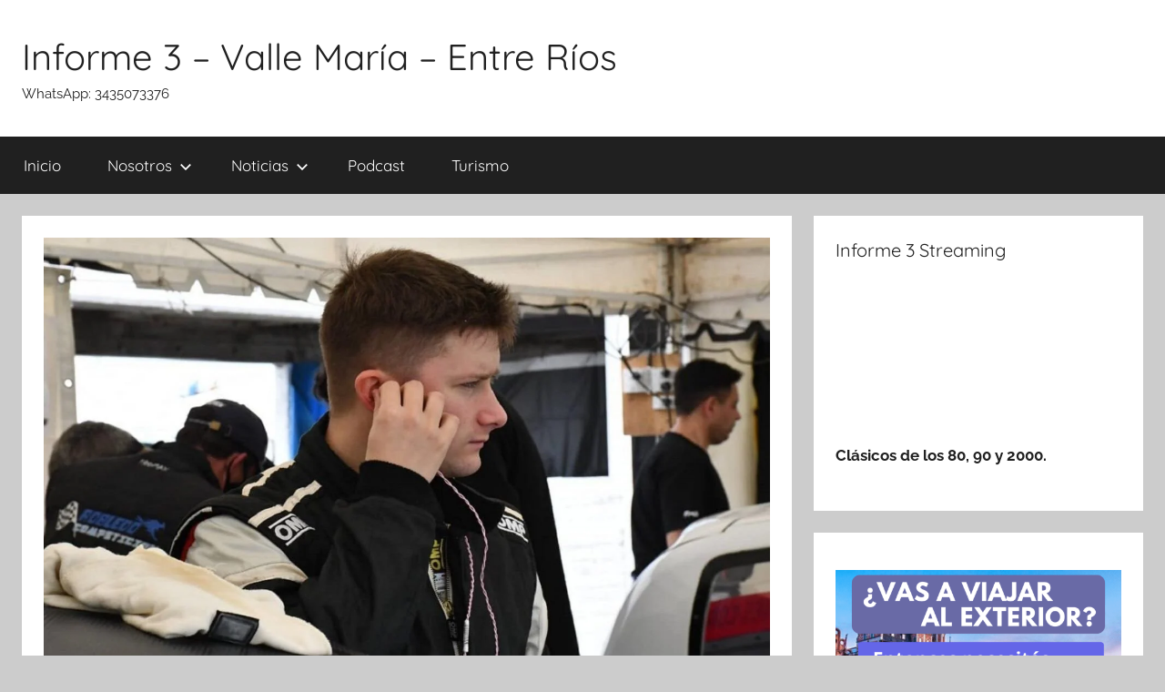

--- FILE ---
content_type: text/html; charset=UTF-8
request_url: https://informe3.com.ar/2024/01/turismo-pista-el-vallemariense-elian-dreiling-correra-en-la-clase-3/
body_size: 23479
content:
<!DOCTYPE html><html lang="es-AR"><head><script data-no-optimize="1">var litespeed_docref=sessionStorage.getItem("litespeed_docref");litespeed_docref&&(Object.defineProperty(document,"referrer",{get:function(){return litespeed_docref}}),sessionStorage.removeItem("litespeed_docref"));</script> <meta charset="UTF-8"><meta name="viewport" content="width=device-width, initial-scale=1"><link rel="profile" href="http://gmpg.org/xfn/11"><title>Turismo Pista: el vallemariense Elián Dreiling correrá en la Clase 3 - Informe 3 - Valle María - Entre Ríos</title> <script data-cfasync="false" data-pagespeed-no-defer>var gtm4wp_datalayer_name = "dataLayer";
	var dataLayer = dataLayer || [];</script> <meta name="description" content="Elián Dreiling se prepara para lo que será la temporada 2024 del Turismo Pista, la cual se pondrá en marcha el próximo 4 de febrero en el autódromo de la ciudad de Concepción del Uruguay. Para este año, el piloto entrerriano prepara un notorio cambio en su proyecto deportivo, ya&hellip;"><meta name="robots" content="index, follow, max-snippet:-1, max-image-preview:large, max-video-preview:-1"><link rel="canonical" href="https://informe3.com.ar/2024/01/turismo-pista-el-vallemariense-elian-dreiling-correra-en-la-clase-3/"><meta property="og:url" content="https://informe3.com.ar/2024/01/turismo-pista-el-vallemariense-elian-dreiling-correra-en-la-clase-3/"><meta property="og:site_name" content="Informe 3 - Valle María - Entre Ríos"><meta property="og:locale" content="es_AR"><meta property="og:type" content="article"><meta property="article:author" content=""><meta property="article:publisher" content=""><meta property="article:section" content="Entre Ríos"><meta property="article:tag" content="informe 3"><meta property="article:tag" content="Informe 3 - Noticias de Valle María"><meta property="article:tag" content="informe3.com.ar"><meta property="article:tag" content="Noticias de Valle María"><meta property="article:tag" content="Periódico de Valle María"><meta property="article:tag" content="Valle María"><meta property="og:title" content="Turismo Pista: el vallemariense Elián Dreiling correrá en la Clase 3 - Informe 3 - Valle María - Entre Ríos"><meta property="og:description" content="Elián Dreiling se prepara para lo que será la temporada 2024 del Turismo Pista, la cual se pondrá en marcha el próximo 4 de febrero en el autódromo de la ciudad de Concepción del Uruguay. Para este año, el piloto entrerriano prepara un notorio cambio en su proyecto deportivo, ya&hellip;"><meta property="og:image" content="https://informe3.com.ar/wp-content/uploads/2024/01/Aa-3483-Informe-3.jpg"><meta property="og:image:secure_url" content="https://informe3.com.ar/wp-content/uploads/2024/01/Aa-3483-Informe-3.jpg"><meta property="og:image:width" content="1330"><meta property="og:image:height" content="880"><meta property="fb:pages" content=""><meta property="fb:admins" content=""><meta property="fb:app_id" content=""><meta name="twitter:card" content="summary"><meta name="twitter:site" content=""><meta name="twitter:creator" content=""><meta name="twitter:title" content="Turismo Pista: el vallemariense Elián Dreiling correrá en la Clase 3 - Informe 3 - Valle María - Entre Ríos"><meta name="twitter:description" content="Elián Dreiling se prepara para lo que será la temporada 2024 del Turismo Pista, la cual se pondrá en marcha el próximo 4 de febrero en el autódromo de la ciudad de Concepción del Uruguay. Para este año, el piloto entrerriano prepara un notorio cambio en su proyecto deportivo, ya&hellip;"><meta name="twitter:image" content="https://informe3.com.ar/wp-content/uploads/2024/01/Aa-3483-Informe-3-1024x678.jpg"><link rel='dns-prefetch' href='//static.addtoany.com' /><link rel='dns-prefetch' href='//www.googletagmanager.com' /><link rel='dns-prefetch' href='//pagead2.googlesyndication.com' /><link rel="alternate" type="application/rss+xml" title="Informe 3 - Valle María - Entre Ríos &raquo; Feed" href="https://informe3.com.ar/feed/" /><link rel="alternate" title="oEmbed (JSON)" type="application/json+oembed" href="https://informe3.com.ar/wp-json/oembed/1.0/embed?url=https%3A%2F%2Finforme3.com.ar%2F2024%2F01%2Fturismo-pista-el-vallemariense-elian-dreiling-correra-en-la-clase-3%2F" /><link rel="alternate" title="oEmbed (XML)" type="text/xml+oembed" href="https://informe3.com.ar/wp-json/oembed/1.0/embed?url=https%3A%2F%2Finforme3.com.ar%2F2024%2F01%2Fturismo-pista-el-vallemariense-elian-dreiling-correra-en-la-clase-3%2F&#038;format=xml" /><style id='wp-img-auto-sizes-contain-inline-css' type='text/css'>img:is([sizes=auto i],[sizes^="auto," i]){contain-intrinsic-size:3000px 1500px}
/*# sourceURL=wp-img-auto-sizes-contain-inline-css */</style><style id="litespeed-ccss">ul{box-sizing:border-box}.entry-content{counter-reset:footnotes}:root{--wp--preset--font-size--normal:16px;--wp--preset--font-size--huge:42px}.aligncenter{clear:both}.screen-reader-text{border:0;clip:rect(1px,1px,1px,1px);-webkit-clip-path:inset(50%);clip-path:inset(50%);height:1px;margin:-1px;overflow:hidden;padding:0;position:absolute;width:1px;word-wrap:normal!important}body{--wp--preset--color--black:#000;--wp--preset--color--cyan-bluish-gray:#abb8c3;--wp--preset--color--white:#fff;--wp--preset--color--pale-pink:#f78da7;--wp--preset--color--vivid-red:#cf2e2e;--wp--preset--color--luminous-vivid-orange:#ff6900;--wp--preset--color--luminous-vivid-amber:#fcb900;--wp--preset--color--light-green-cyan:#7bdcb5;--wp--preset--color--vivid-green-cyan:#00d084;--wp--preset--color--pale-cyan-blue:#8ed1fc;--wp--preset--color--vivid-cyan-blue:#0693e3;--wp--preset--color--vivid-purple:#9b51e0;--wp--preset--color--primary:#e13;--wp--preset--color--secondary:#d5001a;--wp--preset--color--tertiary:#b00;--wp--preset--color--accent:#1153ee;--wp--preset--color--highlight:#eedc11;--wp--preset--color--light-gray:#f2f2f2;--wp--preset--color--gray:#666;--wp--preset--color--dark-gray:#202020;--wp--preset--gradient--vivid-cyan-blue-to-vivid-purple:linear-gradient(135deg,rgba(6,147,227,1) 0%,#9b51e0 100%);--wp--preset--gradient--light-green-cyan-to-vivid-green-cyan:linear-gradient(135deg,#7adcb4 0%,#00d082 100%);--wp--preset--gradient--luminous-vivid-amber-to-luminous-vivid-orange:linear-gradient(135deg,rgba(252,185,0,1) 0%,rgba(255,105,0,1) 100%);--wp--preset--gradient--luminous-vivid-orange-to-vivid-red:linear-gradient(135deg,rgba(255,105,0,1) 0%,#cf2e2e 100%);--wp--preset--gradient--very-light-gray-to-cyan-bluish-gray:linear-gradient(135deg,#eee 0%,#a9b8c3 100%);--wp--preset--gradient--cool-to-warm-spectrum:linear-gradient(135deg,#4aeadc 0%,#9778d1 20%,#cf2aba 40%,#ee2c82 60%,#fb6962 80%,#fef84c 100%);--wp--preset--gradient--blush-light-purple:linear-gradient(135deg,#ffceec 0%,#9896f0 100%);--wp--preset--gradient--blush-bordeaux:linear-gradient(135deg,#fecda5 0%,#fe2d2d 50%,#6b003e 100%);--wp--preset--gradient--luminous-dusk:linear-gradient(135deg,#ffcb70 0%,#c751c0 50%,#4158d0 100%);--wp--preset--gradient--pale-ocean:linear-gradient(135deg,#fff5cb 0%,#b6e3d4 50%,#33a7b5 100%);--wp--preset--gradient--electric-grass:linear-gradient(135deg,#caf880 0%,#71ce7e 100%);--wp--preset--gradient--midnight:linear-gradient(135deg,#020381 0%,#2874fc 100%);--wp--preset--font-size--small:13px;--wp--preset--font-size--medium:20px;--wp--preset--font-size--large:36px;--wp--preset--font-size--x-large:42px;--wp--preset--spacing--20:.44rem;--wp--preset--spacing--30:.67rem;--wp--preset--spacing--40:1rem;--wp--preset--spacing--50:1.5rem;--wp--preset--spacing--60:2.25rem;--wp--preset--spacing--70:3.38rem;--wp--preset--spacing--80:5.06rem;--wp--preset--shadow--natural:6px 6px 9px rgba(0,0,0,.2);--wp--preset--shadow--deep:12px 12px 50px rgba(0,0,0,.4);--wp--preset--shadow--sharp:6px 6px 0px rgba(0,0,0,.2);--wp--preset--shadow--outlined:6px 6px 0px -3px rgba(255,255,255,1),6px 6px rgba(0,0,0,1);--wp--preset--shadow--crisp:6px 6px 0px rgba(0,0,0,1)}:root{--primary-color:#e13;--secondary-color:#d5001a;--tertiary-color:#b00;--accent-color:#1153ee;--highlight-color:#eedc11;--light-gray-color:#f2f2f2;--gray-color:#666;--dark-gray-color:#202020;--text-color:#202020;--medium-text-color:#707070;--light-text-color:rgba(0,0,0,.5);--dark-border-color:#202020;--medium-border-color:rgba(0,0,0,.15);--light-border-color:rgba(0,0,0,.075);--page-background-color:#fff;--page-border-color:rgba(0,0,0,.05);--link-color:#e13;--button-color:#e13;--button-text-color:#fff;--button-hover-color:#d5001a;--button-hover-text-color:#fff;--navi-color:#202020;--navi-text-color:#fff;--navi-hover-text-color:rgba(255,255,255,.5);--navi-border-color:rgba(255,255,255,.05);--submenu-color:#e13;--submenu-text-color:#fff;--submenu-hover-text-color:rgba(255,255,255,.5);--submenu-border-color:rgba(255,255,255,.075);--title-color:#202020;--widget-title-color:#202020;--footer-color:#202020;--footer-text-color:#fff;--footer-hover-text-color:rgba(255,255,255,.5);--footer-border-color:rgba(255,255,255,.035);--text-font:raleway,arial,helvetica,sans-serif;--title-font:quicksand,tahoma,arial,sans-serif;--navi-font:quicksand,tahoma,arial,sans-serif;--widget-title-font:quicksand,tahoma,arial,sans-serif;--title-font-weight:400;--navi-font-weight:400;--widget-title-font-weight:400;--title-text-transform:none;--navi-text-transform:none;--widget-title-text-transform:none;--text-line-height:1.75;--title-line-height:1.4;--tz-column-gap:1.5rem}html{font-family:sans-serif;-webkit-text-size-adjust:100%;-ms-text-size-adjust:100%}body{margin:0}article,header,main,nav,section{display:block}a{background-color:transparent}h1{margin:.67em 0;font-size:2em}img{border:0}svg:not(:root){overflow:hidden}button{margin:0;color:inherit;font:inherit}button{overflow:visible}button{text-transform:none}button{appearance:button}button::-moz-focus-inner{padding:0;border:0}body,button{color:#202020;color:var(--text-color);font-size:15px;font-size:.9375rem;font-family:Raleway,Arial,Helvetica,sans-serif;font-family:var(--text-font);line-height:1.75;line-height:var(--text-line-height)}h1{clear:both;margin:1em 0 .75em;line-height:1.4;line-height:var(--title-line-height)}h1{font-size:32px;font-size:2rem}p{margin-top:1em;margin-bottom:1.25em}html{box-sizing:border-box}*,*:before,*:after{box-sizing:inherit}body{background:#ccc}ul{margin:1.5em 0;padding:0 0 0 1.25em}ul{list-style:disc}li>ul{margin-bottom:0;margin-left:1.5em}img{max-width:100%;height:auto}a,a:link,a:visited{color:#e13;color:var(--link-color);text-decoration:underline}button{margin:0;padding:.5em 1em;border:none;color:#fff;color:var(--button-text-color);background-color:#e13;background-color:var(--button-color);text-decoration:none;font-weight:400;font-size:15px;font-size:.9375rem}.screen-reader-text{position:absolute!important;overflow:hidden;clip:rect(1px,1px,1px,1px);width:1px;height:1px}.aligncenter{display:block;margin:.5em 0}.aligncenter{clear:both;margin-right:auto;margin-left:auto;text-align:center}.clearfix:before,.clearfix:after{display:table;content:""}.clearfix:after{clear:both}.site{box-sizing:border-box;margin:0;padding:0;width:100%}.container{margin-left:auto;margin-right:auto;padding-left:0;padding-right:0;max-width:1440px}.site-header{background:#fff}.header-main{display:block;text-align:center;padding-top:1.25rem;padding-bottom:1.5rem}.site-branding{margin:0;padding:0;max-width:100%}.site-branding a:link,.site-branding a:visited{padding:0;border:none;text-decoration:none}.site-title{display:block;margin:0;padding:0;color:#202020;color:var(--title-color);text-decoration:none;font-size:32px;font-size:2rem;font-family:Quicksand,Tahoma,Arial,sans-serif;font-family:var(--title-font);font-weight:400;font-weight:var(--title-font-weight);text-transform:none;text-transform:var(--title-text-transform);line-height:1.4;line-height:var(--title-line-height)}.site-title a:link,.site-title a:visited{color:#202020;color:var(--title-color)}.site-description{margin:0;font-size:14px;font-size:.875rem}.primary-navigation-wrap{background-color:#202020;background-color:var(--navi-color)}.primary-navigation{position:relative;width:100%}.main-navigation ul{margin:0;padding:0;list-style:none;color:#fff;color:var(--navi-text-color);font-size:17px;font-size:1.0625rem;font-family:Quicksand,Tahoma,Arial,sans-serif;font-family:var(--navi-font);font-weight:400;font-weight:var(--navi-font-weight);text-transform:none;text-transform:var(--navi-text-transform)}.main-navigation ul,.main-navigation .menu-item-has-children>a>.icon,.main-navigation ul a>.icon{display:none}.main-navigation ul li{position:relative;margin:0}.main-navigation ul a{display:block;margin:0;padding:1em 1.5em;border-top:1px solid rgba(255,255,255,.05);border-top:1px solid var(--navi-border-color);text-decoration:none}.main-navigation ul a,.main-navigation ul a:link,.main-navigation ul a:visited{color:#fff;color:var(--navi-text-color);text-decoration:none}.main-navigation ul ul{font-size:15px;font-size:.9375rem}.main-navigation ul ul a{padding-left:3em}.primary-menu-toggle{display:flex;margin:0;padding:1em 1.5em;border:none;background:0 0;color:#fff;color:var(--navi-text-color);text-decoration:none;font-size:17px;font-size:1.0625rem;font-family:Quicksand,Tahoma,Arial,sans-serif;font-family:var(--navi-font);font-weight:400;font-weight:var(--navi-font-weight);text-transform:none;text-transform:var(--navi-text-transform);align-items:center}.primary-menu-toggle .menu-toggle-text{margin-left:.75em}.primary-menu-toggle .icon{margin:0;width:24px;height:24px;vertical-align:top;fill:#fff;fill:var(--navi-text-color)}.primary-menu-toggle[aria-expanded=false] .icon-close{display:none}.site-main>article,.type-post{margin:0;padding:1.5rem;max-width:100%;box-sizing:border-box;background-color:#fff;background-color:var(--page-background-color);border-bottom:1px solid;border-color:rgba(0,0,0,.05);border-color:var(--page-border-color);min-width:0;word-wrap:break-word}.entry-title{margin-top:0;margin-bottom:.2em;padding:0;color:#202020;color:var(--title-color);font-size:20px;font-size:1.25rem;font-family:Quicksand,Tahoma,Arial,sans-serif;font-family:var(--title-font);font-weight:400;font-weight:var(--title-font-weight);text-transform:none;text-transform:var(--title-text-transform);line-height:1.4;line-height:var(--title-line-height)}.wp-post-image{margin:0 0 1em;vertical-align:top}.entry-content{margin-top:1em}.entry-content>*:first-child{margin-top:0}.entry-meta{color:rgba(0,0,0,.5);color:var(--light-text-color);font-size:15px;font-size:.9375rem}.entry-meta a:link,.entry-meta a:visited{color:rgba(0,0,0,.5);color:var(--light-text-color);text-decoration:none}.entry-meta{margin:.5em 0}.entry-meta a:link,.entry-meta a:visited{border-bottom:1px dotted;border-color:rgba(0,0,0,.15);border-color:var(--medium-border-color)}.entry-meta .updated:not(.published){display:none}.widget{margin:0;padding:1.5rem;max-width:100%;word-wrap:break-word;background-color:#fff;background-color:var(--page-background-color);border-bottom:1px solid;border-color:rgba(0,0,0,.05);border-color:var(--page-border-color)}.widget a:link,.widget a:visited{text-decoration:none}img{max-width:100%}:root{--tz-column-gap:1.5rem}@media only screen and (min-width:20em){body,button{font-size:16px;font-size:1rem}.site-title{font-size:36px;font-size:2.25rem}.entry-title{font-size:22px;font-size:1.375rem}}@media only screen and (min-width:30em){.entry-title{font-size:24px;font-size:1.5rem}}@media only screen and (min-width:35em){.entry-title{font-size:26px;font-size:1.625rem}}@media only screen and (min-width:40em){body,button{font-size:17px;font-size:1.0625rem}.site-title{font-size:40px;font-size:2.5rem}.site-description{font-size:15px;font-size:.9375rem}.entry-title{font-size:28px;font-size:1.75rem}.entry-meta{font-size:15px;font-size:.9375rem}}@media only screen and (min-width:50em){.entry-title{font-size:32px;font-size:2rem}}@media only screen and (min-width:55em){.entry-title{font-size:28px;font-size:1.75rem}}@media only screen and (min-width:70em){.entry-title{font-size:32px;font-size:2rem}}@media only screen and (min-width:90em){.entry-title{font-size:36px;font-size:2.25rem}.entry-content{font-size:18px;font-size:1.125rem}}@media only screen and (min-width:25em){.container{padding-left:1rem;padding-right:1rem}.primary-navigation-container{padding:0}.site-header,.widget,.site-main>article,.type-post{margin-bottom:1rem;border-bottom:none}}@media only screen and (min-width:40em){.container{padding-left:1.5rem;padding-right:1.5rem}.primary-navigation-container{padding:0}.site-header,.widget,.site-main>article,.type-post{margin-bottom:1.5rem}}@media only screen and (min-width:55em){@supports (display:grid){.site-content{display:grid;grid-template-columns:7fr 3fr;grid-column-gap:1.5rem}.content-area{box-sizing:border-box;grid-row-start:2;grid-column-start:1;min-width:0}.sidebar{grid-row-start:2;grid-column-start:2;box-sizing:border-box;margin:0;padding:0;border:none;min-width:0}}.header-main{position:relative;display:-webkit-box;display:-ms-flexbox;display:flex;text-align:left}}@media only screen and (min-width:55em) and (-ms-high-contrast:none),(-ms-high-contrast:active){.site-content{display:flex}.content-area{width:70%;box-sizing:border-box;padding-right:.75rem}.sidebar{width:30%;box-sizing:border-box;padding-left:.75rem}}@media only screen and (min-width:75em){.header-main{padding-top:2em;padding-bottom:2em}}@media only screen and (min-width:55em){.primary-menu-toggle{display:none}.main-navigation ul,.main-navigation ul ul{display:block}.primary-navigation{display:flex;margin-left:auto;width:auto;align-items:center}#masthead .main-navigation>ul.menu{display:-webkit-box;display:-ms-flexbox;display:flex;-ms-flex-flow:row wrap;flex-flow:row wrap;margin:0;border-bottom:none}.main-navigation>ul>li>a{border:none}.main-navigation ul ul{position:absolute;left:-999em;top:100%;z-index:99999;background-color:#e13;background-color:var(--submenu-color)}.main-navigation ul ul a{border-top:1px solid rgba(255,255,255,.075);border-top:1px solid var(--submenu-border-color)}.main-navigation ul ul a:link,.main-navigation ul ul a:visited{color:#fff;color:var(--submenu-text-color)}.main-navigation ul ul li a{width:16rem}.main-navigation ul ul li a{padding:1em}.main-navigation .menu-item-has-children>a>.icon{position:relative;display:inline-block;left:.5rem;top:.1rem;width:14px;height:14px;fill:#fff;fill:var(--submenu-text-color)}}.addtoany_content{clear:both;margin:16px auto}.addtoany_list{display:inline;line-height:16px}.a2a_kit a:empty{display:none}.addtoany_list a{border:0;box-shadow:none;display:inline-block;font-size:16px;padding:0 4px;vertical-align:middle}.addtoany_list.a2a_kit_size_32 a{font-size:32px}:root{--swiper-theme-color:#007aff}:root{--swiper-navigation-size:44px}:root{--jp-carousel-primary-color:#fff;--jp-carousel-primary-subtle-color:#999;--jp-carousel-bg-color:#000;--jp-carousel-bg-faded-color:#222;--jp-carousel-border-color:#3a3a3a}:root{--jetpack--contact-form--border:1px solid #8c8f94;--jetpack--contact-form--border-color:#8c8f94;--jetpack--contact-form--border-size:1px;--jetpack--contact-form--border-style:solid;--jetpack--contact-form--border-radius:0px;--jetpack--contact-form--input-padding:16px;--jetpack--contact-form--font-size:16px;--jetpack--contact-form--error-color:#b32d2e;--jetpack--contact-form--inverted-text-color:#fff}.screen-reader-text{border:0;clip:rect(1px,1px,1px,1px);-webkit-clip-path:inset(50%);clip-path:inset(50%);height:1px;margin:-1px;overflow:hidden;padding:0;position:absolute!important;width:1px;word-wrap:normal!important}</style><link rel="preload" data-asynced="1" data-optimized="2" as="style" onload="this.onload=null;this.rel='stylesheet'" href="https://informe3.com.ar/wp-content/litespeed/ucss/dead1862fdf3ea076494933265bb4816.css?ver=6102e" /><script data-optimized="1" type="litespeed/javascript" data-src="https://informe3.com.ar/wp-content/plugins/litespeed-cache/assets/js/css_async.min.js"></script> <style id='global-styles-inline-css' type='text/css'>:root{--wp--preset--aspect-ratio--square: 1;--wp--preset--aspect-ratio--4-3: 4/3;--wp--preset--aspect-ratio--3-4: 3/4;--wp--preset--aspect-ratio--3-2: 3/2;--wp--preset--aspect-ratio--2-3: 2/3;--wp--preset--aspect-ratio--16-9: 16/9;--wp--preset--aspect-ratio--9-16: 9/16;--wp--preset--color--black: #000000;--wp--preset--color--cyan-bluish-gray: #abb8c3;--wp--preset--color--white: #ffffff;--wp--preset--color--pale-pink: #f78da7;--wp--preset--color--vivid-red: #cf2e2e;--wp--preset--color--luminous-vivid-orange: #ff6900;--wp--preset--color--luminous-vivid-amber: #fcb900;--wp--preset--color--light-green-cyan: #7bdcb5;--wp--preset--color--vivid-green-cyan: #00d084;--wp--preset--color--pale-cyan-blue: #8ed1fc;--wp--preset--color--vivid-cyan-blue: #0693e3;--wp--preset--color--vivid-purple: #9b51e0;--wp--preset--color--primary: #ee1133;--wp--preset--color--secondary: #d5001a;--wp--preset--color--tertiary: #bb0000;--wp--preset--color--accent: #1153ee;--wp--preset--color--highlight: #eedc11;--wp--preset--color--light-gray: #f2f2f2;--wp--preset--color--gray: #666666;--wp--preset--color--dark-gray: #202020;--wp--preset--gradient--vivid-cyan-blue-to-vivid-purple: linear-gradient(135deg,rgb(6,147,227) 0%,rgb(155,81,224) 100%);--wp--preset--gradient--light-green-cyan-to-vivid-green-cyan: linear-gradient(135deg,rgb(122,220,180) 0%,rgb(0,208,130) 100%);--wp--preset--gradient--luminous-vivid-amber-to-luminous-vivid-orange: linear-gradient(135deg,rgb(252,185,0) 0%,rgb(255,105,0) 100%);--wp--preset--gradient--luminous-vivid-orange-to-vivid-red: linear-gradient(135deg,rgb(255,105,0) 0%,rgb(207,46,46) 100%);--wp--preset--gradient--very-light-gray-to-cyan-bluish-gray: linear-gradient(135deg,rgb(238,238,238) 0%,rgb(169,184,195) 100%);--wp--preset--gradient--cool-to-warm-spectrum: linear-gradient(135deg,rgb(74,234,220) 0%,rgb(151,120,209) 20%,rgb(207,42,186) 40%,rgb(238,44,130) 60%,rgb(251,105,98) 80%,rgb(254,248,76) 100%);--wp--preset--gradient--blush-light-purple: linear-gradient(135deg,rgb(255,206,236) 0%,rgb(152,150,240) 100%);--wp--preset--gradient--blush-bordeaux: linear-gradient(135deg,rgb(254,205,165) 0%,rgb(254,45,45) 50%,rgb(107,0,62) 100%);--wp--preset--gradient--luminous-dusk: linear-gradient(135deg,rgb(255,203,112) 0%,rgb(199,81,192) 50%,rgb(65,88,208) 100%);--wp--preset--gradient--pale-ocean: linear-gradient(135deg,rgb(255,245,203) 0%,rgb(182,227,212) 50%,rgb(51,167,181) 100%);--wp--preset--gradient--electric-grass: linear-gradient(135deg,rgb(202,248,128) 0%,rgb(113,206,126) 100%);--wp--preset--gradient--midnight: linear-gradient(135deg,rgb(2,3,129) 0%,rgb(40,116,252) 100%);--wp--preset--font-size--small: 13px;--wp--preset--font-size--medium: 20px;--wp--preset--font-size--large: 36px;--wp--preset--font-size--x-large: 42px;--wp--preset--spacing--20: 0.44rem;--wp--preset--spacing--30: 0.67rem;--wp--preset--spacing--40: 1rem;--wp--preset--spacing--50: 1.5rem;--wp--preset--spacing--60: 2.25rem;--wp--preset--spacing--70: 3.38rem;--wp--preset--spacing--80: 5.06rem;--wp--preset--shadow--natural: 6px 6px 9px rgba(0, 0, 0, 0.2);--wp--preset--shadow--deep: 12px 12px 50px rgba(0, 0, 0, 0.4);--wp--preset--shadow--sharp: 6px 6px 0px rgba(0, 0, 0, 0.2);--wp--preset--shadow--outlined: 6px 6px 0px -3px rgb(255, 255, 255), 6px 6px rgb(0, 0, 0);--wp--preset--shadow--crisp: 6px 6px 0px rgb(0, 0, 0);}:where(.is-layout-flex){gap: 0.5em;}:where(.is-layout-grid){gap: 0.5em;}body .is-layout-flex{display: flex;}.is-layout-flex{flex-wrap: wrap;align-items: center;}.is-layout-flex > :is(*, div){margin: 0;}body .is-layout-grid{display: grid;}.is-layout-grid > :is(*, div){margin: 0;}:where(.wp-block-columns.is-layout-flex){gap: 2em;}:where(.wp-block-columns.is-layout-grid){gap: 2em;}:where(.wp-block-post-template.is-layout-flex){gap: 1.25em;}:where(.wp-block-post-template.is-layout-grid){gap: 1.25em;}.has-black-color{color: var(--wp--preset--color--black) !important;}.has-cyan-bluish-gray-color{color: var(--wp--preset--color--cyan-bluish-gray) !important;}.has-white-color{color: var(--wp--preset--color--white) !important;}.has-pale-pink-color{color: var(--wp--preset--color--pale-pink) !important;}.has-vivid-red-color{color: var(--wp--preset--color--vivid-red) !important;}.has-luminous-vivid-orange-color{color: var(--wp--preset--color--luminous-vivid-orange) !important;}.has-luminous-vivid-amber-color{color: var(--wp--preset--color--luminous-vivid-amber) !important;}.has-light-green-cyan-color{color: var(--wp--preset--color--light-green-cyan) !important;}.has-vivid-green-cyan-color{color: var(--wp--preset--color--vivid-green-cyan) !important;}.has-pale-cyan-blue-color{color: var(--wp--preset--color--pale-cyan-blue) !important;}.has-vivid-cyan-blue-color{color: var(--wp--preset--color--vivid-cyan-blue) !important;}.has-vivid-purple-color{color: var(--wp--preset--color--vivid-purple) !important;}.has-black-background-color{background-color: var(--wp--preset--color--black) !important;}.has-cyan-bluish-gray-background-color{background-color: var(--wp--preset--color--cyan-bluish-gray) !important;}.has-white-background-color{background-color: var(--wp--preset--color--white) !important;}.has-pale-pink-background-color{background-color: var(--wp--preset--color--pale-pink) !important;}.has-vivid-red-background-color{background-color: var(--wp--preset--color--vivid-red) !important;}.has-luminous-vivid-orange-background-color{background-color: var(--wp--preset--color--luminous-vivid-orange) !important;}.has-luminous-vivid-amber-background-color{background-color: var(--wp--preset--color--luminous-vivid-amber) !important;}.has-light-green-cyan-background-color{background-color: var(--wp--preset--color--light-green-cyan) !important;}.has-vivid-green-cyan-background-color{background-color: var(--wp--preset--color--vivid-green-cyan) !important;}.has-pale-cyan-blue-background-color{background-color: var(--wp--preset--color--pale-cyan-blue) !important;}.has-vivid-cyan-blue-background-color{background-color: var(--wp--preset--color--vivid-cyan-blue) !important;}.has-vivid-purple-background-color{background-color: var(--wp--preset--color--vivid-purple) !important;}.has-black-border-color{border-color: var(--wp--preset--color--black) !important;}.has-cyan-bluish-gray-border-color{border-color: var(--wp--preset--color--cyan-bluish-gray) !important;}.has-white-border-color{border-color: var(--wp--preset--color--white) !important;}.has-pale-pink-border-color{border-color: var(--wp--preset--color--pale-pink) !important;}.has-vivid-red-border-color{border-color: var(--wp--preset--color--vivid-red) !important;}.has-luminous-vivid-orange-border-color{border-color: var(--wp--preset--color--luminous-vivid-orange) !important;}.has-luminous-vivid-amber-border-color{border-color: var(--wp--preset--color--luminous-vivid-amber) !important;}.has-light-green-cyan-border-color{border-color: var(--wp--preset--color--light-green-cyan) !important;}.has-vivid-green-cyan-border-color{border-color: var(--wp--preset--color--vivid-green-cyan) !important;}.has-pale-cyan-blue-border-color{border-color: var(--wp--preset--color--pale-cyan-blue) !important;}.has-vivid-cyan-blue-border-color{border-color: var(--wp--preset--color--vivid-cyan-blue) !important;}.has-vivid-purple-border-color{border-color: var(--wp--preset--color--vivid-purple) !important;}.has-vivid-cyan-blue-to-vivid-purple-gradient-background{background: var(--wp--preset--gradient--vivid-cyan-blue-to-vivid-purple) !important;}.has-light-green-cyan-to-vivid-green-cyan-gradient-background{background: var(--wp--preset--gradient--light-green-cyan-to-vivid-green-cyan) !important;}.has-luminous-vivid-amber-to-luminous-vivid-orange-gradient-background{background: var(--wp--preset--gradient--luminous-vivid-amber-to-luminous-vivid-orange) !important;}.has-luminous-vivid-orange-to-vivid-red-gradient-background{background: var(--wp--preset--gradient--luminous-vivid-orange-to-vivid-red) !important;}.has-very-light-gray-to-cyan-bluish-gray-gradient-background{background: var(--wp--preset--gradient--very-light-gray-to-cyan-bluish-gray) !important;}.has-cool-to-warm-spectrum-gradient-background{background: var(--wp--preset--gradient--cool-to-warm-spectrum) !important;}.has-blush-light-purple-gradient-background{background: var(--wp--preset--gradient--blush-light-purple) !important;}.has-blush-bordeaux-gradient-background{background: var(--wp--preset--gradient--blush-bordeaux) !important;}.has-luminous-dusk-gradient-background{background: var(--wp--preset--gradient--luminous-dusk) !important;}.has-pale-ocean-gradient-background{background: var(--wp--preset--gradient--pale-ocean) !important;}.has-electric-grass-gradient-background{background: var(--wp--preset--gradient--electric-grass) !important;}.has-midnight-gradient-background{background: var(--wp--preset--gradient--midnight) !important;}.has-small-font-size{font-size: var(--wp--preset--font-size--small) !important;}.has-medium-font-size{font-size: var(--wp--preset--font-size--medium) !important;}.has-large-font-size{font-size: var(--wp--preset--font-size--large) !important;}.has-x-large-font-size{font-size: var(--wp--preset--font-size--x-large) !important;}
/*# sourceURL=global-styles-inline-css */</style><style id='classic-theme-styles-inline-css' type='text/css'>/*! This file is auto-generated */
.wp-block-button__link{color:#fff;background-color:#32373c;border-radius:9999px;box-shadow:none;text-decoration:none;padding:calc(.667em + 2px) calc(1.333em + 2px);font-size:1.125em}.wp-block-file__button{background:#32373c;color:#fff;text-decoration:none}
/*# sourceURL=/wp-includes/css/classic-themes.min.css */</style> <script id="addtoany-core-js-before" type="litespeed/javascript">window.a2a_config=window.a2a_config||{};a2a_config.callbacks=[];a2a_config.overlays=[];a2a_config.templates={};a2a_localize={Share:"Share",Save:"Save",Subscribe:"Subscribe",Email:"Email",Bookmark:"Bookmark",ShowAll:"Show all",ShowLess:"Show less",FindServices:"Find service(s)",FindAnyServiceToAddTo:"Instantly find any service to add to",PoweredBy:"Powered by",ShareViaEmail:"Share via email",SubscribeViaEmail:"Subscribe via email",BookmarkInYourBrowser:"Bookmark in your browser",BookmarkInstructions:"Press Ctrl+D or \u2318+D to bookmark this page",AddToYourFavorites:"Add to your favorites",SendFromWebOrProgram:"Send from any email address or email program",EmailProgram:"Email program",More:"More&#8230;",ThanksForSharing:"Thanks for sharing!",ThanksForFollowing:"Thanks for following!"}</script> <script type="text/javascript" defer src="https://static.addtoany.com/menu/page.js" id="addtoany-core-js"></script> <script type="litespeed/javascript" data-src="https://informe3.com.ar/wp-includes/js/jquery/jquery.min.js" id="jquery-core-js"></script> 
 <script type="litespeed/javascript" data-src="https://www.googletagmanager.com/gtag/js?id=GT-T9HZBP2Z" id="google_gtagjs-js"></script> <script id="google_gtagjs-js-after" type="litespeed/javascript">window.dataLayer=window.dataLayer||[];function gtag(){dataLayer.push(arguments)}
gtag("set","linker",{"domains":["informe3.com.ar"]});gtag("js",new Date());gtag("set","developer_id.dZTNiMT",!0);gtag("config","GT-T9HZBP2Z")</script> <link rel="https://api.w.org/" href="https://informe3.com.ar/wp-json/" /><link rel="alternate" title="JSON" type="application/json" href="https://informe3.com.ar/wp-json/wp/v2/posts/1035" /><link rel="EditURI" type="application/rsd+xml" title="RSD" href="https://informe3.com.ar/xmlrpc.php?rsd" /><meta name="generator" content="WordPress 6.9" /><link rel='shortlink' href='https://informe3.com.ar/?p=1035' /><meta name="generator" content="Site Kit by Google 1.167.0" /> <script data-cfasync="false" data-pagespeed-no-defer></script> <script data-cfasync="false" data-pagespeed-no-defer>console.warn && console.warn("[GTM4WP] Google Tag Manager container code placement set to OFF !!!");
	console.warn && console.warn("[GTM4WP] Data layer codes are active but GTM container must be loaded using custom coding !!!");</script> <meta name="google-adsense-platform-account" content="ca-host-pub-2644536267352236"><meta name="google-adsense-platform-domain" content="sitekit.withgoogle.com"><meta name="generator" content="Elementor 3.33.2; features: e_font_icon_svg, additional_custom_breakpoints; settings: css_print_method-external, google_font-enabled, font_display-swap"><style>.e-con.e-parent:nth-of-type(n+4):not(.e-lazyloaded):not(.e-no-lazyload),
				.e-con.e-parent:nth-of-type(n+4):not(.e-lazyloaded):not(.e-no-lazyload) * {
					background-image: none !important;
				}
				@media screen and (max-height: 1024px) {
					.e-con.e-parent:nth-of-type(n+3):not(.e-lazyloaded):not(.e-no-lazyload),
					.e-con.e-parent:nth-of-type(n+3):not(.e-lazyloaded):not(.e-no-lazyload) * {
						background-image: none !important;
					}
				}
				@media screen and (max-height: 640px) {
					.e-con.e-parent:nth-of-type(n+2):not(.e-lazyloaded):not(.e-no-lazyload),
					.e-con.e-parent:nth-of-type(n+2):not(.e-lazyloaded):not(.e-no-lazyload) * {
						background-image: none !important;
					}
				}</style> <script type="litespeed/javascript" data-src="https://pagead2.googlesyndication.com/pagead/js/adsbygoogle.js?client=ca-pub-4819319678090015&amp;host=ca-host-pub-2644536267352236" crossorigin="anonymous"></script> <link rel="icon" href="https://informe3.com.ar/wp-content/uploads/2023/12/cropped-LOGO1-32x32.png" sizes="32x32" /><link rel="icon" href="https://informe3.com.ar/wp-content/uploads/2023/12/cropped-LOGO1-192x192.png" sizes="192x192" /><link rel="apple-touch-icon" href="https://informe3.com.ar/wp-content/uploads/2023/12/cropped-LOGO1-180x180.png" /><meta name="msapplication-TileImage" content="https://informe3.com.ar/wp-content/uploads/2023/12/cropped-LOGO1-270x270.png" /></head><body class="wp-singular post-template-default single single-post postid-1035 single-format-standard wp-embed-responsive wp-theme-donovan centered-theme-layout blog-grid-layout categories-hidden elementor-default elementor-kit-11"><div id="page" class="site">
<a class="skip-link screen-reader-text" href="#content">Skip to content</a><header id="masthead" class="site-header clearfix" role="banner"><div class="header-main container clearfix"><div id="logo" class="site-branding clearfix"><p class="site-title"><a href="https://informe3.com.ar/" rel="home">Informe 3 &#8211; Valle María &#8211; Entre Ríos</a></p><p class="site-description">WhatsApp: 3435073376</p></div></div><div id="main-navigation-wrap" class="primary-navigation-wrap"><div id="main-navigation-container" class="primary-navigation-container container">
<button class="primary-menu-toggle menu-toggle" aria-controls="primary-menu" aria-expanded="false" >
<svg class="icon icon-menu" aria-hidden="true" role="img"> <use xlink:href="https://informe3.com.ar/wp-content/themes/donovan/assets/icons/genericons-neue.svg#menu"></use> </svg><svg class="icon icon-close" aria-hidden="true" role="img"> <use xlink:href="https://informe3.com.ar/wp-content/themes/donovan/assets/icons/genericons-neue.svg#close"></use> </svg>				<span class="menu-toggle-text">Menu</span>
</button><div class="primary-navigation"><nav id="site-navigation" class="main-navigation" role="navigation"  aria-label="Primary Menu"><ul id="primary-menu" class="menu"><li id="menu-item-1816" class="menu-item menu-item-type-custom menu-item-object-custom menu-item-home menu-item-1816"><a href="https://informe3.com.ar/">Inicio</a></li><li id="menu-item-565" class="menu-item menu-item-type-taxonomy menu-item-object-category menu-item-has-children menu-item-565"><a href="https://informe3.com.ar/category/nosotros/">Nosotros<svg class="icon icon-expand" aria-hidden="true" role="img"> <use xlink:href="https://informe3.com.ar/wp-content/themes/donovan/assets/icons/genericons-neue.svg#expand"></use> </svg></a><ul class="sub-menu"><li id="menu-item-549" class="menu-item menu-item-type-post_type menu-item-object-page menu-item-549"><a href="https://informe3.com.ar/periodico/">Periódico</a></li><li id="menu-item-555" class="menu-item menu-item-type-post_type menu-item-object-page menu-item-555"><a href="https://informe3.com.ar/informe-3-tv/">Informe 3 TV</a></li><li id="menu-item-560" class="menu-item menu-item-type-post_type menu-item-object-page menu-item-560"><a href="https://informe3.com.ar/contacto/">Contacto</a></li></ul></li><li id="menu-item-31" class="menu-item menu-item-type-taxonomy menu-item-object-category menu-item-has-children menu-item-31"><a href="https://informe3.com.ar/category/noticias/">Noticias<svg class="icon icon-expand" aria-hidden="true" role="img"> <use xlink:href="https://informe3.com.ar/wp-content/themes/donovan/assets/icons/genericons-neue.svg#expand"></use> </svg></a><ul class="sub-menu"><li id="menu-item-30" class="menu-item menu-item-type-taxonomy menu-item-object-category current-post-ancestor current-menu-parent current-post-parent menu-item-30"><a href="https://informe3.com.ar/category/vallemaria/">Valle María</a></li><li id="menu-item-7199" class="menu-item menu-item-type-taxonomy menu-item-object-category menu-item-7199"><a href="https://informe3.com.ar/category/departamentales/">Departamento Diamante</a></li><li id="menu-item-775" class="menu-item menu-item-type-taxonomy menu-item-object-category current-post-ancestor current-menu-parent current-post-parent menu-item-775"><a href="https://informe3.com.ar/category/entrerios/">Entre Ríos</a></li><li id="menu-item-27" class="menu-item menu-item-type-taxonomy menu-item-object-category menu-item-27"><a href="https://informe3.com.ar/category/otrasnoticias/">Otras Noticias</a></li></ul></li><li id="menu-item-28" class="menu-item menu-item-type-taxonomy menu-item-object-category menu-item-28"><a href="https://informe3.com.ar/category/podcast/">Podcast</a></li><li id="menu-item-29" class="menu-item menu-item-type-taxonomy menu-item-object-category menu-item-29"><a href="https://informe3.com.ar/category/turismo/">Turismo</a></li></ul></nav></div></div></div></header><div id="content" class="site-content container"><div id="primary" class="content-area"><main id="main" class="site-main"><article id="post-1035" class="post-1035 post type-post status-publish format-standard has-post-thumbnail hentry category-entrerios category-vallemaria tag-informe-3 tag-informe-3-noticias-de-valle-maria tag-informe3-com-ar tag-noticias-de-valle-maria tag-periodico-de-valle-maria tag-valle-maria comments-off"><div class="post-image">
<img data-lazyloaded="1" src="[data-uri]" fetchpriority="high" width="1330" height="765" data-src="https://informe3.com.ar/wp-content/uploads/2024/01/Aa-3483-Informe-3-1330x765.jpg.webp" class="attachment-post-thumbnail size-post-thumbnail wp-post-image" alt="" decoding="async" /></div><div class="post-content"><header class="entry-header"><h1 class="entry-title">Turismo Pista: el vallemariense Elián Dreiling correrá en la Clase 3</h1><div class="entry-meta post-details"><span class="posted-on meta-date">Posted on <a href="https://informe3.com.ar/2024/01/turismo-pista-el-vallemariense-elian-dreiling-correra-en-la-clase-3/" rel="bookmark"><time class="entry-date published updated" datetime="2024-01-06T11:30:45-03:00">6 enero, 2024</time></a></span><span class="posted-by meta-author"> by <span class="author vcard"><a class="url fn n" href="https://informe3.com.ar/author/periodico/" title="View all posts by Informe 3" rel="author">Informe 3</a></span></span></div></header><div class="entry-content clearfix"><div class="addtoany_share_save_container addtoany_content addtoany_content_top"><div class="a2a_kit a2a_kit_size_32 addtoany_list" data-a2a-url="https://informe3.com.ar/2024/01/turismo-pista-el-vallemariense-elian-dreiling-correra-en-la-clase-3/" data-a2a-title="Turismo Pista: el vallemariense Elián Dreiling correrá en la Clase 3"><a class="a2a_button_facebook" href="https://www.addtoany.com/add_to/facebook?linkurl=https%3A%2F%2Finforme3.com.ar%2F2024%2F01%2Fturismo-pista-el-vallemariense-elian-dreiling-correra-en-la-clase-3%2F&amp;linkname=Turismo%20Pista%3A%20el%20vallemariense%20Eli%C3%A1n%20Dreiling%20correr%C3%A1%20en%20la%20Clase%203" title="Facebook" rel="nofollow noopener" target="_blank"></a><a class="a2a_button_twitter" href="https://www.addtoany.com/add_to/twitter?linkurl=https%3A%2F%2Finforme3.com.ar%2F2024%2F01%2Fturismo-pista-el-vallemariense-elian-dreiling-correra-en-la-clase-3%2F&amp;linkname=Turismo%20Pista%3A%20el%20vallemariense%20Eli%C3%A1n%20Dreiling%20correr%C3%A1%20en%20la%20Clase%203" title="Twitter" rel="nofollow noopener" target="_blank"></a><a class="a2a_button_telegram" href="https://www.addtoany.com/add_to/telegram?linkurl=https%3A%2F%2Finforme3.com.ar%2F2024%2F01%2Fturismo-pista-el-vallemariense-elian-dreiling-correra-en-la-clase-3%2F&amp;linkname=Turismo%20Pista%3A%20el%20vallemariense%20Eli%C3%A1n%20Dreiling%20correr%C3%A1%20en%20la%20Clase%203" title="Telegram" rel="nofollow noopener" target="_blank"></a><a class="a2a_button_whatsapp" href="https://www.addtoany.com/add_to/whatsapp?linkurl=https%3A%2F%2Finforme3.com.ar%2F2024%2F01%2Fturismo-pista-el-vallemariense-elian-dreiling-correra-en-la-clase-3%2F&amp;linkname=Turismo%20Pista%3A%20el%20vallemariense%20Eli%C3%A1n%20Dreiling%20correr%C3%A1%20en%20la%20Clase%203" title="WhatsApp" rel="nofollow noopener" target="_blank"></a><a class="a2a_dd addtoany_share_save addtoany_share" href="https://www.addtoany.com/share"></a></div></div><p>Elián Dreiling se prepara para lo que será la temporada 2024 del Turismo Pista, la cual se pondrá en marcha el próximo 4 de febrero en el autódromo de la ciudad de Concepción del Uruguay. Para este año, el piloto entrerriano prepara un notorio cambio en su proyecto deportivo, ya que tiene previsto concretar su debut dentro de la Clase 3 con una flamante unidad.</p><p>Luego de hacer su estreno a nivel nacional en la Clase 1 del TP, en la séptima fecha del 2023, disputada en Río Cuarto, Dreiling participó dentro de la divisional menor en la última parte del año y de cara al 2024, reanudó su idea original de correr en la categoría mayor.</p><p>De esta manera, el oriundo de Valle María tiene previsto poner en pista un Peugeot 208 que tendrá la atención de Darío Pérez y el asesoramiento técnico de Adrián Fernández. En cuanto a la motorización, el equipo todavía no definió quién será el encargado de los impulsores.</p><p>“Para este año retomamos nuestro proyecto original que era correr en la Clase 3. La premisa es estar a partir de la tercera o cuarta fecha con el Peugeot 208 que estamos armando. Aún tenemos que definir el motorista y además también queremos tener el auto bien probado para arrancar con una buena base”, contó Dreiling.</p><p>Y agregó: “Usamos las carreras del año pasado para conocer la categoría y también recorrer algunos circuitos que eran nuevos. Realmente, estamos con grandes expectativas para el 2024”.</p><p>Fuente: Análisis</p></div></div><footer class="entry-footer post-details"><div class="entry-categories"> <svg class="icon icon-category" aria-hidden="true" role="img"> <use xlink:href="https://informe3.com.ar/wp-content/themes/donovan/assets/icons/genericons-neue.svg#category"></use> </svg><a href="https://informe3.com.ar/category/entrerios/" rel="category tag">Entre Ríos</a>, <a href="https://informe3.com.ar/category/vallemaria/" rel="category tag">Valle María</a></div><div class="entry-tags clearfix">
<svg class="icon icon-tag" aria-hidden="true" role="img"> <use xlink:href="https://informe3.com.ar/wp-content/themes/donovan/assets/icons/genericons-neue.svg#tag"></use> </svg><a href="https://informe3.com.ar/tag/informe-3/" rel="tag">informe 3</a>, <a href="https://informe3.com.ar/tag/informe-3-noticias-de-valle-maria/" rel="tag">Informe 3 - Noticias de Valle María</a>, <a href="https://informe3.com.ar/tag/informe3-com-ar/" rel="tag">informe3.com.ar</a>, <a href="https://informe3.com.ar/tag/noticias-de-valle-maria/" rel="tag">Noticias de Valle María</a>, <a href="https://informe3.com.ar/tag/periodico-de-valle-maria/" rel="tag">Periódico de Valle María</a>, <a href="https://informe3.com.ar/tag/valle-maria/" rel="tag">Valle María</a></div></footer></article><nav class="navigation post-navigation" aria-label="Entradas"><h2 class="screen-reader-text">Navegación de entradas</h2><div class="nav-links"><div class="nav-previous"><a href="https://informe3.com.ar/2024/01/se-promulgo-la-ley-de-ministerios-de-la-provincia-de-entre-rios/" rel="prev"><span class="nav-link-text">Previous Post</span><h3 class="entry-title">Se promulgó la Ley de Ministerios de la provincia de Entre Ríos</h3></a></div><div class="nav-next"><a href="https://informe3.com.ar/2024/01/despidos-y-suspensiones-en-el-corazon-productivo-cordobes-cuidemos-el-trabajo-suplica-un-intendente/" rel="next"><span class="nav-link-text">Next Post</span><h3 class="entry-title">Despidos y suspensiones en el corazón productivo cordobés: “Cuidemos el trabajo”, suplica un intendente</h3></a></div></div></nav></main></div><section id="secondary" class="sidebar widget-area clearfix" role="complementary"><section id="text-14" class="widget widget_text"><h4 class="widget-title">Informe 3 Streaming</h4><div class="textwidget"><p><iframe data-lazyloaded="1" src="about:blank" style="border: none;" data-litespeed-src="https://sonic.host-live.com/cp/widgets/player/single/?p=8386" width="100%" scrolling="no"></iframe></p><p><strong>Clásicos de los 80, 90 y 2000.</strong></p></div></section><section id="text-7" class="widget widget_text"><div class="textwidget"><p><a href="https://back.goassistance.com/V3/Agentlink/Index?ref=d%2BGjHUU%2FphbPV4uga4SZP07icp%2FQacbA5IzhfiSbRvKu7lY3HvsxQg%3D%3D" target="_blank" rel="noopener"><img data-lazyloaded="1" src="[data-uri]" decoding="async" class="aligncenter wp-image-13893 size-large" data-src="http://informe3.com.ar/wp-content/uploads/2025/07/GO-Assistance-Viajeros-1024x1024.png" alt="" width="910" height="910" data-srcset="https://informe3.com.ar/wp-content/uploads/2025/07/GO-Assistance-Viajeros-1024x1024.png 1024w, https://informe3.com.ar/wp-content/uploads/2025/07/GO-Assistance-Viajeros-300x300.png 300w, https://informe3.com.ar/wp-content/uploads/2025/07/GO-Assistance-Viajeros-150x150.png 150w, https://informe3.com.ar/wp-content/uploads/2025/07/GO-Assistance-Viajeros-768x768.png 768w, https://informe3.com.ar/wp-content/uploads/2025/07/GO-Assistance-Viajeros.png 1080w" data-sizes="(max-width: 910px) 100vw, 910px" /></a></p></div></section><section id="text-6" class="widget widget_text"><div class="textwidget"><p><a href="https://www.instagram.com/iatec_energia" target="_blank" rel="noopener"><img data-lazyloaded="1" src="[data-uri]" decoding="async" class="aligncenter wp-image-15771 size-large" data-src="http://informe3.com.ar/wp-content/uploads/2025/08/IA-TEC-feed_instagram-819x1024.png" alt="" width="819" height="1024" data-srcset="https://informe3.com.ar/wp-content/uploads/2025/08/IA-TEC-feed_instagram-819x1024.png 819w, https://informe3.com.ar/wp-content/uploads/2025/08/IA-TEC-feed_instagram-240x300.png 240w, https://informe3.com.ar/wp-content/uploads/2025/08/IA-TEC-feed_instagram-768x960.png 768w, https://informe3.com.ar/wp-content/uploads/2025/08/IA-TEC-feed_instagram.png 1080w" data-sizes="(max-width: 819px) 100vw, 819px" /></a></p></div></section><section id="text-11" class="widget widget_text"><div class="textwidget"><p><a href="https://www.facebook.com/profile.php?id=100062949683847" target="_blank" rel="noopener"><img data-lazyloaded="1" src="[data-uri]" loading="lazy" decoding="async" class="wp-image-14588 size-large" data-src="http://informe3.com.ar/wp-content/uploads/2025/07/flyerinstagram-820x1024.jpg" alt="" width="820" height="1024" data-srcset="https://informe3.com.ar/wp-content/uploads/2025/07/flyerinstagram-820x1024.jpg 820w, https://informe3.com.ar/wp-content/uploads/2025/07/flyerinstagram-240x300.jpg 240w, https://informe3.com.ar/wp-content/uploads/2025/07/flyerinstagram-768x959.jpg 768w, https://informe3.com.ar/wp-content/uploads/2025/07/flyerinstagram.jpg 1080w" data-sizes="(max-width: 820px) 100vw, 820px" /></a></p></div></section><section id="media_image-9" class="widget widget_media_image"><a href="http://wa.me/3436232497"><img data-lazyloaded="1" src="[data-uri]" width="300" height="251" data-src="https://informe3.com.ar/wp-content/uploads/2024/03/Floreria-Valle-Maria-2-300x251.png.webp" class="image wp-image-2392  attachment-medium size-medium" alt="" style="max-width: 100%; height: auto;" decoding="async" data-srcset="https://informe3.com.ar/wp-content/uploads/2024/03/Floreria-Valle-Maria-2-300x251.png.webp 300w, https://informe3.com.ar/wp-content/uploads/2024/03/Floreria-Valle-Maria-2-768x644.png.webp 768w, https://informe3.com.ar/wp-content/uploads/2024/03/Floreria-Valle-Maria-2.png.webp 940w" data-sizes="(max-width: 300px) 100vw, 300px" /></a></section><section id="media_image-4" class="widget widget_media_image"><img data-lazyloaded="1" src="[data-uri]" width="300" height="300" data-src="https://informe3.com.ar/wp-content/uploads/2023/12/Gese-Automotores-300x300.jpg.webp" class="image wp-image-625  attachment-medium size-medium" alt="" style="max-width: 100%; height: auto;" decoding="async" data-srcset="https://informe3.com.ar/wp-content/uploads/2023/12/Gese-Automotores-300x300.jpg.webp 300w, https://informe3.com.ar/wp-content/uploads/2023/12/Gese-Automotores-150x150.jpg.webp 150w, https://informe3.com.ar/wp-content/uploads/2023/12/Gese-Automotores.jpg.webp 408w" data-sizes="(max-width: 300px) 100vw, 300px" /></section><section id="media_image-5" class="widget widget_media_image"><img data-lazyloaded="1" src="[data-uri]" width="300" height="300" data-src="https://informe3.com.ar/wp-content/uploads/2023/12/Inmobiliaria-Haberkon-300x300.png.webp" class="image wp-image-626  attachment-medium size-medium" alt="" style="max-width: 100%; height: auto;" decoding="async" data-srcset="https://informe3.com.ar/wp-content/uploads/2023/12/Inmobiliaria-Haberkon-300x300.png.webp 300w, https://informe3.com.ar/wp-content/uploads/2023/12/Inmobiliaria-Haberkon-150x150.png.webp 150w, https://informe3.com.ar/wp-content/uploads/2023/12/Inmobiliaria-Haberkon-768x768.png.webp 768w, https://informe3.com.ar/wp-content/uploads/2023/12/Inmobiliaria-Haberkon.png 809w" data-sizes="(max-width: 300px) 100vw, 300px" /></section><section id="media_image-2" class="widget widget_media_image"><img data-lazyloaded="1" src="[data-uri]" width="300" height="200" data-src="https://informe3.com.ar/wp-content/uploads/2023/12/canal-3-mejor-300x200.png.webp" class="image wp-image-627  attachment-medium size-medium" alt="" style="max-width: 100%; height: auto;" decoding="async" data-srcset="https://informe3.com.ar/wp-content/uploads/2023/12/canal-3-mejor-300x200.png.webp 300w, https://informe3.com.ar/wp-content/uploads/2023/12/canal-3-mejor-1024x682.png.webp 1024w, https://informe3.com.ar/wp-content/uploads/2023/12/canal-3-mejor-768x511.png.webp 768w, https://informe3.com.ar/wp-content/uploads/2023/12/canal-3-mejor-1536x1023.png.webp 1536w, https://informe3.com.ar/wp-content/uploads/2023/12/canal-3-mejor.png.webp 1709w" data-sizes="(max-width: 300px) 100vw, 300px" /></section><section id="text-8" class="widget widget_text"><div class="textwidget"><p><a href="https://www.facebook.com/comunaspatzenkutter" target="_blank" rel="noopener"><img data-lazyloaded="1" src="[data-uri]" loading="lazy" decoding="async" class="aligncenter wp-image-4478 size-full" data-src="http://informe3.com.ar/wp-content/uploads/2024/06/447693003_880733694095257_4641795640996747598_n.jpg.webp" alt="" width="720" height="720" data-srcset="https://informe3.com.ar/wp-content/uploads/2024/06/447693003_880733694095257_4641795640996747598_n.jpg.webp 720w, https://informe3.com.ar/wp-content/uploads/2024/06/447693003_880733694095257_4641795640996747598_n-300x300.jpg.webp 300w, https://informe3.com.ar/wp-content/uploads/2024/06/447693003_880733694095257_4641795640996747598_n-150x150.jpg.webp 150w" data-sizes="(max-width: 720px) 100vw, 720px" /></a></p></div></section><section id="media_image-6" class="widget widget_media_image"><img data-lazyloaded="1" src="[data-uri]" width="300" height="257" data-src="https://informe3.com.ar/wp-content/uploads/2023/12/Agua-del-Valle-300x257.jpg.webp" class="image wp-image-628  attachment-medium size-medium" alt="" style="max-width: 100%; height: auto;" decoding="async" data-srcset="https://informe3.com.ar/wp-content/uploads/2023/12/Agua-del-Valle-300x257.jpg.webp 300w, https://informe3.com.ar/wp-content/uploads/2023/12/Agua-del-Valle.jpg.webp 504w" data-sizes="(max-width: 300px) 100vw, 300px" /></section><section id="media_image-3" class="widget widget_media_image"><a href="http://www.sinbrujula.net"><img data-lazyloaded="1" src="[data-uri]" width="300" height="150" data-src="https://informe3.com.ar/wp-content/uploads/2024/04/WhatsApp-Image-2024-04-16-at-19.22.27-300x150.jpeg.webp" class="image wp-image-3327  attachment-medium size-medium" alt="" style="max-width: 100%; height: auto;" decoding="async" data-srcset="https://informe3.com.ar/wp-content/uploads/2024/04/WhatsApp-Image-2024-04-16-at-19.22.27-300x150.jpeg.webp 300w, https://informe3.com.ar/wp-content/uploads/2024/04/WhatsApp-Image-2024-04-16-at-19.22.27-1024x512.jpeg.webp 1024w, https://informe3.com.ar/wp-content/uploads/2024/04/WhatsApp-Image-2024-04-16-at-19.22.27-768x384.jpeg.webp 768w, https://informe3.com.ar/wp-content/uploads/2024/04/WhatsApp-Image-2024-04-16-at-19.22.27-1536x768.jpeg.webp 1536w, https://informe3.com.ar/wp-content/uploads/2024/04/WhatsApp-Image-2024-04-16-at-19.22.27.jpeg.webp 1600w" data-sizes="(max-width: 300px) 100vw, 300px" /></a></section><section id="media_image-11" class="widget widget_media_image"><img data-lazyloaded="1" src="[data-uri]" width="212" height="300" data-src="https://informe3.com.ar/wp-content/uploads/2025/11/WhatsApp-Image-2025-11-14-at-13.52.25-1-212x300.jpeg" class="image wp-image-16047  attachment-medium size-medium" alt="" style="max-width: 100%; height: auto;" decoding="async" data-srcset="https://informe3.com.ar/wp-content/uploads/2025/11/WhatsApp-Image-2025-11-14-at-13.52.25-1-212x300.jpeg 212w, https://informe3.com.ar/wp-content/uploads/2025/11/WhatsApp-Image-2025-11-14-at-13.52.25-1-724x1024.jpeg 724w, https://informe3.com.ar/wp-content/uploads/2025/11/WhatsApp-Image-2025-11-14-at-13.52.25-1-768x1086.jpeg 768w, https://informe3.com.ar/wp-content/uploads/2025/11/WhatsApp-Image-2025-11-14-at-13.52.25-1-1086x1536.jpeg 1086w, https://informe3.com.ar/wp-content/uploads/2025/11/WhatsApp-Image-2025-11-14-at-13.52.25-1.jpeg 1131w" data-sizes="(max-width: 212px) 100vw, 212px" /></section><section id="recent-posts-2" class="widget widget_recent_entries"><h4 class="widget-title">Entradas recientes</h4><ul><li>
<a href="https://informe3.com.ar/2025/12/fintechs-vs-bancos-las-billeteras-dicen-que-las-entidades-tradicionales-solo-quieren-mantener-privilegios-por-el-cobro-de-sueldos-y-jubilaciones/">Fintechs vs. bancos: las billeteras dicen que las entidades tradicionales solo quieren mantener privilegios por el cobro de sueldos y jubilaciones</a></li><li>
<a href="https://informe3.com.ar/2025/12/colonia-ensayo-celebra-su-primera-cena-patronal-en-honor-a-san-francisco-javier/">Colonia Ensayo celebra su primera cena patronal en honor a San Francisco Javier</a></li><li>
<a href="https://informe3.com.ar/2025/12/fiebre-amarilla-en-america-latina-quienes-deben-vacunarse-y-otras-recomendaciones-para-viajeros/">Fiebre amarilla en América Latina: quiénes deben vacunarse y otras recomendaciones para viajeros</a></li><li>
<a href="https://informe3.com.ar/2025/12/esta-a-tres-horas-de-caba-revivio-tras-una-sequia-y-ahora-fue-elegida-como-la-joya-rural-bonaerense-2025/">Está a tres horas de CABA, revivió tras una sequía y ahora fue elegida como la “joya rural” bonaerense 2025</a></li><li>
<a href="https://informe3.com.ar/2025/12/el-entrenamiento-de-fuerza-la-formula-recomendada-por-especialistas-para-el-bienestar-integral/">El entrenamiento de fuerza: la fórmula recomendada por especialistas para el bienestar integral</a></li></ul></section><section id="calendar-2" class="widget widget_calendar"><div id="calendar_wrap" class="calendar_wrap"><table id="wp-calendar" class="wp-calendar-table"><caption>enero 2024</caption><thead><tr><th scope="col" aria-label="domingo">D</th><th scope="col" aria-label="lunes">L</th><th scope="col" aria-label="martes">M</th><th scope="col" aria-label="miércoles">X</th><th scope="col" aria-label="jueves">J</th><th scope="col" aria-label="viernes">V</th><th scope="col" aria-label="sábado">S</th></tr></thead><tbody><tr><td colspan="1" class="pad">&nbsp;</td><td><a href="https://informe3.com.ar/2024/01/01/" aria-label="Entradas publicadas el 1 January, 2024">1</a></td><td><a href="https://informe3.com.ar/2024/01/02/" aria-label="Entradas publicadas el 2 January, 2024">2</a></td><td><a href="https://informe3.com.ar/2024/01/03/" aria-label="Entradas publicadas el 3 January, 2024">3</a></td><td><a href="https://informe3.com.ar/2024/01/04/" aria-label="Entradas publicadas el 4 January, 2024">4</a></td><td><a href="https://informe3.com.ar/2024/01/05/" aria-label="Entradas publicadas el 5 January, 2024">5</a></td><td><a href="https://informe3.com.ar/2024/01/06/" aria-label="Entradas publicadas el 6 January, 2024">6</a></td></tr><tr><td><a href="https://informe3.com.ar/2024/01/07/" aria-label="Entradas publicadas el 7 January, 2024">7</a></td><td><a href="https://informe3.com.ar/2024/01/08/" aria-label="Entradas publicadas el 8 January, 2024">8</a></td><td><a href="https://informe3.com.ar/2024/01/09/" aria-label="Entradas publicadas el 9 January, 2024">9</a></td><td><a href="https://informe3.com.ar/2024/01/10/" aria-label="Entradas publicadas el 10 January, 2024">10</a></td><td><a href="https://informe3.com.ar/2024/01/11/" aria-label="Entradas publicadas el 11 January, 2024">11</a></td><td><a href="https://informe3.com.ar/2024/01/12/" aria-label="Entradas publicadas el 12 January, 2024">12</a></td><td><a href="https://informe3.com.ar/2024/01/13/" aria-label="Entradas publicadas el 13 January, 2024">13</a></td></tr><tr><td><a href="https://informe3.com.ar/2024/01/14/" aria-label="Entradas publicadas el 14 January, 2024">14</a></td><td>15</td><td><a href="https://informe3.com.ar/2024/01/16/" aria-label="Entradas publicadas el 16 January, 2024">16</a></td><td><a href="https://informe3.com.ar/2024/01/17/" aria-label="Entradas publicadas el 17 January, 2024">17</a></td><td><a href="https://informe3.com.ar/2024/01/18/" aria-label="Entradas publicadas el 18 January, 2024">18</a></td><td><a href="https://informe3.com.ar/2024/01/19/" aria-label="Entradas publicadas el 19 January, 2024">19</a></td><td>20</td></tr><tr><td>21</td><td>22</td><td><a href="https://informe3.com.ar/2024/01/23/" aria-label="Entradas publicadas el 23 January, 2024">23</a></td><td>24</td><td><a href="https://informe3.com.ar/2024/01/25/" aria-label="Entradas publicadas el 25 January, 2024">25</a></td><td>26</td><td>27</td></tr><tr><td><a href="https://informe3.com.ar/2024/01/28/" aria-label="Entradas publicadas el 28 January, 2024">28</a></td><td><a href="https://informe3.com.ar/2024/01/29/" aria-label="Entradas publicadas el 29 January, 2024">29</a></td><td><a href="https://informe3.com.ar/2024/01/30/" aria-label="Entradas publicadas el 30 January, 2024">30</a></td><td><a href="https://informe3.com.ar/2024/01/31/" aria-label="Entradas publicadas el 31 January, 2024">31</a></td><td class="pad" colspan="3">&nbsp;</td></tr></tbody></table><nav aria-label="Meses anteriores y posteriores" class="wp-calendar-nav">
<span class="wp-calendar-nav-prev"><a href="https://informe3.com.ar/2023/12/">&laquo; Dic</a></span>
<span class="pad">&nbsp;</span>
<span class="wp-calendar-nav-next"><a href="https://informe3.com.ar/2024/02/">Feb &raquo;</a></span></nav></div></section><section id="text-13" class="widget widget_text"><div class="textwidget"><p><script type="litespeed/javascript" data-src="https://pagead2.googlesyndication.com/pagead/js/adsbygoogle.js?client=ca-pub-4819319678090015"
     crossorigin="anonymous"></script><br />
<br />
<ins class="adsbygoogle"
style="display:block"
data-ad-client="ca-pub-4819319678090015"
data-ad-slot="2012941313"
data-ad-format="auto"
data-full-width-responsive="true"></ins><br /> <script type="litespeed/javascript">(adsbygoogle=window.adsbygoogle||[]).push({})</script></p></div></section><section id="custom_html-2" class="widget_text widget widget_custom_html"><div class="textwidget custom-html-widget"> <script type="litespeed/javascript" data-src="https://www.googletagmanager.com/gtag/js?id=G-GV762K0W3L"></script> <script type="litespeed/javascript">window.dataLayer=window.dataLayer||[];function gtag(){dataLayer.push(arguments)}
gtag('js',new Date());gtag('config','G-GV762K0W3L')</script></div></section><section id="text-12" class="widget widget_text"><div class="textwidget"><p><script type="litespeed/javascript" data-src="https://pagead2.googlesyndication.com/pagead/js/adsbygoogle.js?client=ca-pub-4819319678090015" crossorigin="anonymous"></script><br />
<br />
<ins class="adsbygoogle" style="display: block;" data-ad-client="ca-pub-4819319678090015" data-ad-slot="3759180630" data-ad-format="auto" data-full-width-responsive="true"></ins><br /> <script type="litespeed/javascript">(adsbygoogle=window.adsbygoogle||[]).push({})</script></p></div></section><section id="search-2" class="widget widget_search"><form role="search" method="get" class="search-form" action="https://informe3.com.ar/">
<label>
<span class="screen-reader-text">Search for:</span>
<input type="search" class="search-field"
placeholder="Search &hellip;"
value="" name="s"
title="Search for:" />
</label>
<button type="submit" class="search-submit">
<svg class="icon icon-search" aria-hidden="true" role="img"> <use xlink:href="https://informe3.com.ar/wp-content/themes/donovan/assets/icons/genericons-neue.svg#search"></use> </svg>		<span class="screen-reader-text">Search</span>
</button></form></section></section></div><div id="footer" class="footer-wrap"><footer id="colophon" class="site-footer container clearfix" role="contentinfo"><div id="footer-line" class="site-info">
<span class="credit-link">
WordPress Theme: Donovan by ThemeZee.		</span></div></footer></div></div> <script type="speculationrules">{"prefetch":[{"source":"document","where":{"and":[{"href_matches":"/*"},{"not":{"href_matches":["/wp-*.php","/wp-admin/*","/wp-content/uploads/*","/wp-content/*","/wp-content/plugins/*","/wp-content/themes/donovan/*","/*\\?(.+)"]}},{"not":{"selector_matches":"a[rel~=\"nofollow\"]"}},{"not":{"selector_matches":".no-prefetch, .no-prefetch a"}}]},"eagerness":"conservative"}]}</script> <script type="litespeed/javascript">const lazyloadRunObserver=()=>{const lazyloadBackgrounds=document.querySelectorAll(`.e-con.e-parent:not(.e-lazyloaded)`);const lazyloadBackgroundObserver=new IntersectionObserver((entries)=>{entries.forEach((entry)=>{if(entry.isIntersecting){let lazyloadBackground=entry.target;if(lazyloadBackground){lazyloadBackground.classList.add('e-lazyloaded')}
lazyloadBackgroundObserver.unobserve(entry.target)}})},{rootMargin:'200px 0px 200px 0px'});lazyloadBackgrounds.forEach((lazyloadBackground)=>{lazyloadBackgroundObserver.observe(lazyloadBackground)})};const events=['DOMContentLiteSpeedLoaded','elementor/lazyload/observe',];events.forEach((event)=>{document.addEventListener(event,lazyloadRunObserver)})</script> <script id="donovan-navigation-js-extra" type="litespeed/javascript">var donovanScreenReaderText={"expand":"Expand child menu","collapse":"Collapse child menu","icon":"\u003Csvg class=\"icon icon-expand\" aria-hidden=\"true\" role=\"img\"\u003E \u003Cuse xlink:href=\"https://informe3.com.ar/wp-content/themes/donovan/assets/icons/genericons-neue.svg#expand\"\u003E\u003C/use\u003E \u003C/svg\u003E"}</script> <script data-no-optimize="1">window.lazyLoadOptions=Object.assign({},{threshold:300},window.lazyLoadOptions||{});!function(t,e){"object"==typeof exports&&"undefined"!=typeof module?module.exports=e():"function"==typeof define&&define.amd?define(e):(t="undefined"!=typeof globalThis?globalThis:t||self).LazyLoad=e()}(this,function(){"use strict";function e(){return(e=Object.assign||function(t){for(var e=1;e<arguments.length;e++){var n,a=arguments[e];for(n in a)Object.prototype.hasOwnProperty.call(a,n)&&(t[n]=a[n])}return t}).apply(this,arguments)}function o(t){return e({},at,t)}function l(t,e){return t.getAttribute(gt+e)}function c(t){return l(t,vt)}function s(t,e){return function(t,e,n){e=gt+e;null!==n?t.setAttribute(e,n):t.removeAttribute(e)}(t,vt,e)}function i(t){return s(t,null),0}function r(t){return null===c(t)}function u(t){return c(t)===_t}function d(t,e,n,a){t&&(void 0===a?void 0===n?t(e):t(e,n):t(e,n,a))}function f(t,e){et?t.classList.add(e):t.className+=(t.className?" ":"")+e}function _(t,e){et?t.classList.remove(e):t.className=t.className.replace(new RegExp("(^|\\s+)"+e+"(\\s+|$)")," ").replace(/^\s+/,"").replace(/\s+$/,"")}function g(t){return t.llTempImage}function v(t,e){!e||(e=e._observer)&&e.unobserve(t)}function b(t,e){t&&(t.loadingCount+=e)}function p(t,e){t&&(t.toLoadCount=e)}function n(t){for(var e,n=[],a=0;e=t.children[a];a+=1)"SOURCE"===e.tagName&&n.push(e);return n}function h(t,e){(t=t.parentNode)&&"PICTURE"===t.tagName&&n(t).forEach(e)}function a(t,e){n(t).forEach(e)}function m(t){return!!t[lt]}function E(t){return t[lt]}function I(t){return delete t[lt]}function y(e,t){var n;m(e)||(n={},t.forEach(function(t){n[t]=e.getAttribute(t)}),e[lt]=n)}function L(a,t){var o;m(a)&&(o=E(a),t.forEach(function(t){var e,n;e=a,(t=o[n=t])?e.setAttribute(n,t):e.removeAttribute(n)}))}function k(t,e,n){f(t,e.class_loading),s(t,st),n&&(b(n,1),d(e.callback_loading,t,n))}function A(t,e,n){n&&t.setAttribute(e,n)}function O(t,e){A(t,rt,l(t,e.data_sizes)),A(t,it,l(t,e.data_srcset)),A(t,ot,l(t,e.data_src))}function w(t,e,n){var a=l(t,e.data_bg_multi),o=l(t,e.data_bg_multi_hidpi);(a=nt&&o?o:a)&&(t.style.backgroundImage=a,n=n,f(t=t,(e=e).class_applied),s(t,dt),n&&(e.unobserve_completed&&v(t,e),d(e.callback_applied,t,n)))}function x(t,e){!e||0<e.loadingCount||0<e.toLoadCount||d(t.callback_finish,e)}function M(t,e,n){t.addEventListener(e,n),t.llEvLisnrs[e]=n}function N(t){return!!t.llEvLisnrs}function z(t){if(N(t)){var e,n,a=t.llEvLisnrs;for(e in a){var o=a[e];n=e,o=o,t.removeEventListener(n,o)}delete t.llEvLisnrs}}function C(t,e,n){var a;delete t.llTempImage,b(n,-1),(a=n)&&--a.toLoadCount,_(t,e.class_loading),e.unobserve_completed&&v(t,n)}function R(i,r,c){var l=g(i)||i;N(l)||function(t,e,n){N(t)||(t.llEvLisnrs={});var a="VIDEO"===t.tagName?"loadeddata":"load";M(t,a,e),M(t,"error",n)}(l,function(t){var e,n,a,o;n=r,a=c,o=u(e=i),C(e,n,a),f(e,n.class_loaded),s(e,ut),d(n.callback_loaded,e,a),o||x(n,a),z(l)},function(t){var e,n,a,o;n=r,a=c,o=u(e=i),C(e,n,a),f(e,n.class_error),s(e,ft),d(n.callback_error,e,a),o||x(n,a),z(l)})}function T(t,e,n){var a,o,i,r,c;t.llTempImage=document.createElement("IMG"),R(t,e,n),m(c=t)||(c[lt]={backgroundImage:c.style.backgroundImage}),i=n,r=l(a=t,(o=e).data_bg),c=l(a,o.data_bg_hidpi),(r=nt&&c?c:r)&&(a.style.backgroundImage='url("'.concat(r,'")'),g(a).setAttribute(ot,r),k(a,o,i)),w(t,e,n)}function G(t,e,n){var a;R(t,e,n),a=e,e=n,(t=Et[(n=t).tagName])&&(t(n,a),k(n,a,e))}function D(t,e,n){var a;a=t,(-1<It.indexOf(a.tagName)?G:T)(t,e,n)}function S(t,e,n){var a;t.setAttribute("loading","lazy"),R(t,e,n),a=e,(e=Et[(n=t).tagName])&&e(n,a),s(t,_t)}function V(t){t.removeAttribute(ot),t.removeAttribute(it),t.removeAttribute(rt)}function j(t){h(t,function(t){L(t,mt)}),L(t,mt)}function F(t){var e;(e=yt[t.tagName])?e(t):m(e=t)&&(t=E(e),e.style.backgroundImage=t.backgroundImage)}function P(t,e){var n;F(t),n=e,r(e=t)||u(e)||(_(e,n.class_entered),_(e,n.class_exited),_(e,n.class_applied),_(e,n.class_loading),_(e,n.class_loaded),_(e,n.class_error)),i(t),I(t)}function U(t,e,n,a){var o;n.cancel_on_exit&&(c(t)!==st||"IMG"===t.tagName&&(z(t),h(o=t,function(t){V(t)}),V(o),j(t),_(t,n.class_loading),b(a,-1),i(t),d(n.callback_cancel,t,e,a)))}function $(t,e,n,a){var o,i,r=(i=t,0<=bt.indexOf(c(i)));s(t,"entered"),f(t,n.class_entered),_(t,n.class_exited),o=t,i=a,n.unobserve_entered&&v(o,i),d(n.callback_enter,t,e,a),r||D(t,n,a)}function q(t){return t.use_native&&"loading"in HTMLImageElement.prototype}function H(t,o,i){t.forEach(function(t){return(a=t).isIntersecting||0<a.intersectionRatio?$(t.target,t,o,i):(e=t.target,n=t,a=o,t=i,void(r(e)||(f(e,a.class_exited),U(e,n,a,t),d(a.callback_exit,e,n,t))));var e,n,a})}function B(e,n){var t;tt&&!q(e)&&(n._observer=new IntersectionObserver(function(t){H(t,e,n)},{root:(t=e).container===document?null:t.container,rootMargin:t.thresholds||t.threshold+"px"}))}function J(t){return Array.prototype.slice.call(t)}function K(t){return t.container.querySelectorAll(t.elements_selector)}function Q(t){return c(t)===ft}function W(t,e){return e=t||K(e),J(e).filter(r)}function X(e,t){var n;(n=K(e),J(n).filter(Q)).forEach(function(t){_(t,e.class_error),i(t)}),t.update()}function t(t,e){var n,a,t=o(t);this._settings=t,this.loadingCount=0,B(t,this),n=t,a=this,Y&&window.addEventListener("online",function(){X(n,a)}),this.update(e)}var Y="undefined"!=typeof window,Z=Y&&!("onscroll"in window)||"undefined"!=typeof navigator&&/(gle|ing|ro)bot|crawl|spider/i.test(navigator.userAgent),tt=Y&&"IntersectionObserver"in window,et=Y&&"classList"in document.createElement("p"),nt=Y&&1<window.devicePixelRatio,at={elements_selector:".lazy",container:Z||Y?document:null,threshold:300,thresholds:null,data_src:"src",data_srcset:"srcset",data_sizes:"sizes",data_bg:"bg",data_bg_hidpi:"bg-hidpi",data_bg_multi:"bg-multi",data_bg_multi_hidpi:"bg-multi-hidpi",data_poster:"poster",class_applied:"applied",class_loading:"litespeed-loading",class_loaded:"litespeed-loaded",class_error:"error",class_entered:"entered",class_exited:"exited",unobserve_completed:!0,unobserve_entered:!1,cancel_on_exit:!0,callback_enter:null,callback_exit:null,callback_applied:null,callback_loading:null,callback_loaded:null,callback_error:null,callback_finish:null,callback_cancel:null,use_native:!1},ot="src",it="srcset",rt="sizes",ct="poster",lt="llOriginalAttrs",st="loading",ut="loaded",dt="applied",ft="error",_t="native",gt="data-",vt="ll-status",bt=[st,ut,dt,ft],pt=[ot],ht=[ot,ct],mt=[ot,it,rt],Et={IMG:function(t,e){h(t,function(t){y(t,mt),O(t,e)}),y(t,mt),O(t,e)},IFRAME:function(t,e){y(t,pt),A(t,ot,l(t,e.data_src))},VIDEO:function(t,e){a(t,function(t){y(t,pt),A(t,ot,l(t,e.data_src))}),y(t,ht),A(t,ct,l(t,e.data_poster)),A(t,ot,l(t,e.data_src)),t.load()}},It=["IMG","IFRAME","VIDEO"],yt={IMG:j,IFRAME:function(t){L(t,pt)},VIDEO:function(t){a(t,function(t){L(t,pt)}),L(t,ht),t.load()}},Lt=["IMG","IFRAME","VIDEO"];return t.prototype={update:function(t){var e,n,a,o=this._settings,i=W(t,o);{if(p(this,i.length),!Z&&tt)return q(o)?(e=o,n=this,i.forEach(function(t){-1!==Lt.indexOf(t.tagName)&&S(t,e,n)}),void p(n,0)):(t=this._observer,o=i,t.disconnect(),a=t,void o.forEach(function(t){a.observe(t)}));this.loadAll(i)}},destroy:function(){this._observer&&this._observer.disconnect(),K(this._settings).forEach(function(t){I(t)}),delete this._observer,delete this._settings,delete this.loadingCount,delete this.toLoadCount},loadAll:function(t){var e=this,n=this._settings;W(t,n).forEach(function(t){v(t,e),D(t,n,e)})},restoreAll:function(){var e=this._settings;K(e).forEach(function(t){P(t,e)})}},t.load=function(t,e){e=o(e);D(t,e)},t.resetStatus=function(t){i(t)},t}),function(t,e){"use strict";function n(){e.body.classList.add("litespeed_lazyloaded")}function a(){console.log("[LiteSpeed] Start Lazy Load"),o=new LazyLoad(Object.assign({},t.lazyLoadOptions||{},{elements_selector:"[data-lazyloaded]",callback_finish:n})),i=function(){o.update()},t.MutationObserver&&new MutationObserver(i).observe(e.documentElement,{childList:!0,subtree:!0,attributes:!0})}var o,i;t.addEventListener?t.addEventListener("load",a,!1):t.attachEvent("onload",a)}(window,document);</script><script data-no-optimize="1">window.litespeed_ui_events=window.litespeed_ui_events||["mouseover","click","keydown","wheel","touchmove","touchstart"];var urlCreator=window.URL||window.webkitURL;function litespeed_load_delayed_js_force(){console.log("[LiteSpeed] Start Load JS Delayed"),litespeed_ui_events.forEach(e=>{window.removeEventListener(e,litespeed_load_delayed_js_force,{passive:!0})}),document.querySelectorAll("iframe[data-litespeed-src]").forEach(e=>{e.setAttribute("src",e.getAttribute("data-litespeed-src"))}),"loading"==document.readyState?window.addEventListener("DOMContentLoaded",litespeed_load_delayed_js):litespeed_load_delayed_js()}litespeed_ui_events.forEach(e=>{window.addEventListener(e,litespeed_load_delayed_js_force,{passive:!0})});async function litespeed_load_delayed_js(){let t=[];for(var d in document.querySelectorAll('script[type="litespeed/javascript"]').forEach(e=>{t.push(e)}),t)await new Promise(e=>litespeed_load_one(t[d],e));document.dispatchEvent(new Event("DOMContentLiteSpeedLoaded")),window.dispatchEvent(new Event("DOMContentLiteSpeedLoaded"))}function litespeed_load_one(t,e){console.log("[LiteSpeed] Load ",t);var d=document.createElement("script");d.addEventListener("load",e),d.addEventListener("error",e),t.getAttributeNames().forEach(e=>{"type"!=e&&d.setAttribute("data-src"==e?"src":e,t.getAttribute(e))});let a=!(d.type="text/javascript");!d.src&&t.textContent&&(d.src=litespeed_inline2src(t.textContent),a=!0),t.after(d),t.remove(),a&&e()}function litespeed_inline2src(t){try{var d=urlCreator.createObjectURL(new Blob([t.replace(/^(?:<!--)?(.*?)(?:-->)?$/gm,"$1")],{type:"text/javascript"}))}catch(e){d="data:text/javascript;base64,"+btoa(t.replace(/^(?:<!--)?(.*?)(?:-->)?$/gm,"$1"))}return d}</script><script data-no-optimize="1">var litespeed_vary=document.cookie.replace(/(?:(?:^|.*;\s*)_lscache_vary\s*\=\s*([^;]*).*$)|^.*$/,"");litespeed_vary||fetch("/wp-content/plugins/litespeed-cache/guest.vary.php",{method:"POST",cache:"no-cache",redirect:"follow"}).then(e=>e.json()).then(e=>{console.log(e),e.hasOwnProperty("reload")&&"yes"==e.reload&&(sessionStorage.setItem("litespeed_docref",document.referrer),window.location.reload(!0))});</script><script data-optimized="1" type="litespeed/javascript" data-src="https://informe3.com.ar/wp-content/litespeed/js/e7bf757cf72bd4086dc0a1d8450254e6.js?ver=6102e"></script></body></html>
<!-- Page optimized by LiteSpeed Cache @2025-12-04 06:40:14 -->

<!-- Page cached by LiteSpeed Cache 7.6.2 on 2025-12-04 06:40:14 -->
<!-- Guest Mode -->
<!-- QUIC.cloud CCSS loaded ✅ /ccss/96dd34d829853c8b0fe28605b6e95093.css -->
<!-- QUIC.cloud UCSS loaded ✅ /ucss/dead1862fdf3ea076494933265bb4816.css -->